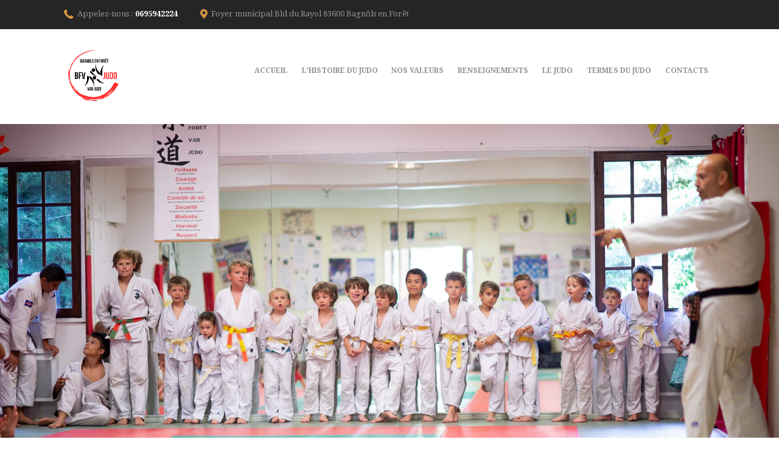

--- FILE ---
content_type: text/html; charset=UTF-8
request_url: https://www.bagnolsenforetvarjudo.fr/2020/12/26/chinas-millennials-promise-for-cryptocurrencies-present-in-visions-with-reaching-primary-foremost-class/
body_size: 15155
content:
<!DOCTYPE html><html lang="fr-FR" class="no-js scheme_default"><head><link rel="stylesheet" media="print" onload="this.onload=null;this.media='all';" id="ao_optimized_gfonts" href="https://fonts.googleapis.com/css?family=Open+Sans%3A300%2C400%2C600%2C700%2C800%7CRaleway%3A100%2C200%2C300%2C400%2C500%2C600%2C700%2C800%2C900%7CDroid+Serif%3A400%2C700%7CDroid+Serif:400,400i,700%7CSonsie+One:400,400italic,700,700italic&#038;subset=latin%2Clatin-ext&amp;display=swap"><link media="all" href="https://www.bagnolsenforetvarjudo.fr/wp-content/cache/autoptimize/css/autoptimize_f744f609762ded2e1dece5a62c151522.css" rel="stylesheet"><link media="only screen and (max-width: 768px)" href="https://www.bagnolsenforetvarjudo.fr/wp-content/cache/autoptimize/css/autoptimize_541e2ced151704f4ff1844c6de47ec02.css" rel="stylesheet"><title>China&rsquo;s Millennials Promise For Cryptocurrencies Present in Visions With Reaching Primary Foremost Class &#8211; Bagnols en-forêt Var Judo</title><meta name='robots' content='max-image-preview:large' /><meta charset="UTF-8"><meta name="viewport" content="width=device-width, initial-scale=1, maximum-scale=1"><link rel="profile" href="http://gmpg.org/xfn/11"><meta name="format-detection" content="telephone=no"><link rel="pingback" href="https://www.bagnolsenforetvarjudo.fr/xmlrpc.php"><link href='https://fonts.gstatic.com' crossorigin='anonymous' rel='preconnect' /><link rel="alternate" type="application/rss+xml" title="Bagnols en-forêt Var Judo &raquo; Flux" href="https://www.bagnolsenforetvarjudo.fr/feed/" /><link rel="alternate" type="application/rss+xml" title="Bagnols en-forêt Var Judo &raquo; Flux des commentaires" href="https://www.bagnolsenforetvarjudo.fr/comments/feed/" /><link rel="alternate" type="text/calendar" title="Bagnols en-forêt Var Judo &raquo; Flux iCal" href="https://www.bagnolsenforetvarjudo.fr/events/?ical=1" /><link rel="alternate" type="application/rss+xml" title="Bagnols en-forêt Var Judo &raquo; China&rsquo;s Millennials Promise For Cryptocurrencies Present in Visions With Reaching Primary Foremost Class Flux des commentaires" href="https://www.bagnolsenforetvarjudo.fr/2020/12/26/chinas-millennials-promise-for-cryptocurrencies-present-in-visions-with-reaching-primary-foremost-class/feed/" /> <!--[if lt IE 9]><link rel='stylesheet' id='vc_lte_ie9-css'  href='https://www.bagnolsenforetvarjudo.fr/wp-content/plugins/js_composer/assets/css/vc_lte_ie9.min.css' type='text/css' media='screen' /> <![endif]--> <script type='text/javascript' src='https://www.bagnolsenforetvarjudo.fr/wp-includes/js/jquery/jquery.min.js' id='jquery-core-js'></script> <script type='text/javascript' id='wc-add-to-cart-js-extra'>var wc_add_to_cart_params = {"ajax_url":"\/wp-admin\/admin-ajax.php","wc_ajax_url":"\/?wc-ajax=%%endpoint%%","i18n_view_cart":"Voir le panier","cart_url":"https:\/\/www.bagnolsenforetvarjudo.fr\/cart\/","is_cart":"","cart_redirect_after_add":"no"};</script> <link rel="https://api.w.org/" href="https://www.bagnolsenforetvarjudo.fr/wp-json/" /><link rel="alternate" type="application/json" href="https://www.bagnolsenforetvarjudo.fr/wp-json/wp/v2/posts/15434" /><link rel="EditURI" type="application/rsd+xml" title="RSD" href="https://www.bagnolsenforetvarjudo.fr/xmlrpc.php?rsd" /><link rel="wlwmanifest" type="application/wlwmanifest+xml" href="https://www.bagnolsenforetvarjudo.fr/wp-includes/wlwmanifest.xml" /><link rel="canonical" href="https://www.bagnolsenforetvarjudo.fr/2020/12/26/chinas-millennials-promise-for-cryptocurrencies-present-in-visions-with-reaching-primary-foremost-class/" /><link rel='shortlink' href='https://www.bagnolsenforetvarjudo.fr/?p=15434' /><link rel="alternate" type="application/json+oembed" href="https://www.bagnolsenforetvarjudo.fr/wp-json/oembed/1.0/embed?url=https%3A%2F%2Fwww.bagnolsenforetvarjudo.fr%2F2020%2F12%2F26%2Fchinas-millennials-promise-for-cryptocurrencies-present-in-visions-with-reaching-primary-foremost-class%2F" /><link rel="alternate" type="text/xml+oembed" href="https://www.bagnolsenforetvarjudo.fr/wp-json/oembed/1.0/embed?url=https%3A%2F%2Fwww.bagnolsenforetvarjudo.fr%2F2020%2F12%2F26%2Fchinas-millennials-promise-for-cryptocurrencies-present-in-visions-with-reaching-primary-foremost-class%2F&#038;format=xml" /><meta name="tec-api-version" content="v1"><meta name="tec-api-origin" content="https://www.bagnolsenforetvarjudo.fr"><link rel="https://theeventscalendar.com/" href="https://www.bagnolsenforetvarjudo.fr/wp-json/tribe/events/v1/" /> <noscript><style>.woocommerce-product-gallery{ opacity: 1 !important; }</style></noscript><meta name="generator" content="Powered by WPBakery Page Builder - drag and drop page builder for WordPress."/><meta name="generator" content="Powered by Slider Revolution 6.0.5 - responsive, Mobile-Friendly Slider Plugin for WordPress with comfortable drag and drop interface." /> <script type="text/javascript">function setREVStartSize(a){try{var b,c=document.getElementById(a.c).parentNode.offsetWidth;if(c=0===c||isNaN(c)?window.innerWidth:c,a.tabw=void 0===a.tabw?0:parseInt(a.tabw),a.thumbw=void 0===a.thumbw?0:parseInt(a.thumbw),a.tabh=void 0===a.tabh?0:parseInt(a.tabh),a.thumbh=void 0===a.thumbh?0:parseInt(a.thumbh),a.tabhide=void 0===a.tabhide?0:parseInt(a.tabhide),a.thumbhide=void 0===a.thumbhide?0:parseInt(a.thumbhide),a.mh=void 0===a.mh||""==a.mh?0:a.mh,"fullscreen"===a.layout||"fullscreen"===a.l)b=Math.max(a.mh,window.innerHeight);else{for(var d in a.gw=Array.isArray(a.gw)?a.gw:[a.gw],a.rl)(void 0===a.gw[d]||0===a.gw[d])&&(a.gw[d]=a.gw[d-1]);for(var d in a.gh=void 0===a.el||""===a.el||Array.isArray(a.el)&&0==a.el.length?a.gh:a.el,a.gh=Array.isArray(a.gh)?a.gh:[a.gh],a.rl)(void 0===a.gh[d]||0===a.gh[d])&&(a.gh[d]=a.gh[d-1]);var e,f=Array(a.rl.length),g=0;for(var d in a.tabw=a.tabhide>=c?0:a.tabw,a.thumbw=a.thumbhide>=c?0:a.thumbw,a.tabh=a.tabhide>=c?0:a.tabh,a.thumbh=a.thumbhide>=c?0:a.thumbh,a.rl)f[d]=a.rl[d]<window.innerWidth?0:a.rl[d];for(var d in e=f[0],f)e>f[d]&&0<f[d]&&(e=f[d],g=d);var h=c>a.gw[g]+a.tabw+a.thumbw?1:(c-(a.tabw+a.thumbw))/a.gw[g];b=a.gh[g]*h+(a.tabh+a.thumbh)}void 0===window.rs_init_css&&(window.rs_init_css=document.head.appendChild(document.createElement("style"))),document.getElementById(a.c).height=b,window.rs_init_css.innerHTML+="#"+a.c+"_wrapper { height: "+b+"px }"}catch(a){console.log("Failure at Presize of Slider:"+a)}};</script> <noscript><style>.wpb_animate_when_almost_visible { opacity: 1; }</style></noscript></head><body class="post-template-default single single-post postid-15434 single-format-standard theme-samurai-school woocommerce-no-js tribe-no-js blog_mode_post body_tag body_style_wide scheme_default is_single sidebar_show sidebar_right header_style_header-panel-top header_position_default header_title_on menu_style_top no_layout wpb-js-composer js-comp-ver-6.0.5 vc_responsive"><div class="body_wrap"><div class="page_wrap"><header class="top_panel top_panel_top without_bg_image scheme_default"><div class="top_header_wrap"><div class="content_wrap"> <span class="contact_info"> <span class="contact_info_item contact_address icon-phone-3">Appelez-nous : <span><a href="tel:0695942224">0695942224</a></span></span><span class="contact_info_item contact_address icon-location-2">Foyer municipal Bld du Rayol 83600 Bagnôls en Forêt</span> </span><div class="cart_items_wrap"><div class="contact_cart"> <a href="#" class="top_panel_cart_button" data-items="0"
 data-summa="0.00&euro;"> <span class="icon-basket-1"></span> <span class="contact_cart_label">My Cart: </span> <span class="contact_cart_totals"> <span class="cart_items">0 Items</span> </span> </a><ul class="widget_area sidebar_cart"><li><div class="widget woocommerce widget_shopping_cart"><div class="widget_shopping_cart_content"></div></div></li></ul></div></div></div></div> <a class="menu_mobile_button icon-menu-2"></a><div class="top_panel_fixed_wrap"></div><div class="middle_header_wrap"><div class="content_wrap"><a class="logo" href="https://www.bagnolsenforetvarjudo.fr/"><img src="http://www.bagnolsenforetvarjudo.fr/wp-content/uploads/2023/08/BFV.png" class="logo_main" alt="logo-main" width="1563" height="1563"></a><div class="additional-element"></div><nav class="menu_main_nav_area"><ul id="menu_main" class="menu_main_nav"><li id="menu-item-347" class="menu-item menu-item-type-post_type menu-item-object-page menu-item-home menu-item-347"><a href="https://www.bagnolsenforetvarjudo.fr/"><span>Accueil</span></a></li><li id="menu-item-2770" class="menu-item menu-item-type-post_type menu-item-object-page menu-item-2770"><a href="https://www.bagnolsenforetvarjudo.fr/lhistoire-du-judo/"><span>L’HISTOIRE DU JUDO</span></a></li><li id="menu-item-319" class="menu-item menu-item-type-post_type menu-item-object-page menu-item-319"><a href="https://www.bagnolsenforetvarjudo.fr/nos-valeurs/"><span>Nos valeurs</span></a></li><li id="menu-item-53731" class="menu-item menu-item-type-post_type menu-item-object-page menu-item-53731"><a href="https://www.bagnolsenforetvarjudo.fr/inscription-horaires-et-tarifs/"><span>Renseignements</span></a></li><li id="menu-item-2807" class="menu-item menu-item-type-post_type menu-item-object-page menu-item-2807"><a href="https://www.bagnolsenforetvarjudo.fr/le-judo/"><span>Le Judo</span></a></li><li id="menu-item-2806" class="menu-item menu-item-type-post_type menu-item-object-page menu-item-2806"><a href="https://www.bagnolsenforetvarjudo.fr/termes-du-judo/"><span>Termes du judo</span></a></li><li id="menu-item-277" class="menu-item menu-item-type-post_type menu-item-object-page menu-item-277"><a href="https://www.bagnolsenforetvarjudo.fr/contacts/"><span>Contacts</span></a></li></ul></nav></div></div><div class="top_panel_title_wrap  with_bg_image samurai_school_inline_0"><div class="content_wrap"><div class="top_panel_title"><div class="page_title"><div class="breadcrumbs"><a class="breadcrumbs_item home" href="https://www.bagnolsenforetvarjudo.fr/">Home</a><span class="breadcrumbs_delimiter"></span><a href="https://www.bagnolsenforetvarjudo.fr">All Posts</a><span class="breadcrumbs_delimiter"></span><a class="breadcrumbs_item cat_post" href="https://www.bagnolsenforetvarjudo.fr/category/uncategorized/">Uncategorized</a><span class="breadcrumbs_delimiter"></span><span class="breadcrumbs_item current">China&rsquo;s Millennials Promise For...</span></div><h1 class="page_caption">China&rsquo;s Millennials Promise For Cryptocurrencies Present in Visions With Reaching Primary Foremost Class</h1></div></div></div></div></header><div class="menu_mobile_overlay"></div><div class="menu_mobile"><div class="menu_mobile_inner"> <a class="menu_mobile_close icon-cancel"></a><a class="logo" href="https://www.bagnolsenforetvarjudo.fr/"><img src="http://www.bagnolsenforetvarjudo.fr/wp-content/uploads/2023/08/BFV.png" class="logo_main" alt="logo-main" width="1563" height="1563"></a><nav class="menu_mobile_nav_area"><ul id="menu_mobile" class="menu_mobile_nav"><li id="menu_mobile-item-347" class="menu-item menu-item-type-post_type menu-item-object-page menu-item-home menu-item-347"><a href="https://www.bagnolsenforetvarjudo.fr/"><span>Accueil</span></a></li><li id="menu_mobile-item-2770" class="menu-item menu-item-type-post_type menu-item-object-page menu-item-2770"><a href="https://www.bagnolsenforetvarjudo.fr/lhistoire-du-judo/"><span>L’HISTOIRE DU JUDO</span></a></li><li id="menu_mobile-item-319" class="menu-item menu-item-type-post_type menu-item-object-page menu-item-319"><a href="https://www.bagnolsenforetvarjudo.fr/nos-valeurs/"><span>Nos valeurs</span></a></li><li id="menu_mobile-item-53731" class="menu-item menu-item-type-post_type menu-item-object-page menu-item-53731"><a href="https://www.bagnolsenforetvarjudo.fr/inscription-horaires-et-tarifs/"><span>Renseignements</span></a></li><li id="menu_mobile-item-2807" class="menu-item menu-item-type-post_type menu-item-object-page menu-item-2807"><a href="https://www.bagnolsenforetvarjudo.fr/le-judo/"><span>Le Judo</span></a></li><li id="menu_mobile-item-2806" class="menu-item menu-item-type-post_type menu-item-object-page menu-item-2806"><a href="https://www.bagnolsenforetvarjudo.fr/termes-du-judo/"><span>Termes du judo</span></a></li><li id="menu_mobile-item-277" class="menu-item menu-item-type-post_type menu-item-object-page menu-item-277"><a href="https://www.bagnolsenforetvarjudo.fr/contacts/"><span>Contacts</span></a></li></ul></nav><div class="search_mobile"><div class="search_form_wrap"><form role="search" method="get" class="search_form" action="https://www.bagnolsenforetvarjudo.fr/"> <input type="text" class="search_field" placeholder="Search ..." value="" name="s"> <button type="submit" class="search_submit icon-search" title="Start search"></button></form></div></div><div class="socials_mobile"><span class="social_item"><a href="https://twitter.com/axiom_themes" target="_blank" class="social_icons social_twitter"><span class="trx_addons_icon-twitter"></span></a></span><span class="social_item"><a href="https://www.facebook.com/AxiomThemes-505060569826537/" target="_blank" class="social_icons social_facebook"><span class="trx_addons_icon-facebook"></span></a></span><span class="social_item"><a href="https://www.instagram.com/axiom_themes/" target="_blank" class="social_icons social_instagram"><span class="trx_addons_icon-instagram"></span></a></span><span class="social_item"><a href="https://dribbble.com/AxiomThemes" target="_blank" class="social_icons social_dribbble"><span class="trx_addons_icon-dribbble"></span></a></span></div></div></div><div class="page_content_wrap scheme_default"><div class="content_wrap"><div class="content"><article id="post-15434" class="post_item_single post_type_post post_format_ itemscope post-15434 post type-post status-publish format-standard hentry category-uncategorized"	itemscope itemtype="http://schema.org/BlogPosting"><div class="post_header entry-header"><div class="post_meta"> <span class="post_meta_item post_date"><a href="https://www.bagnolsenforetvarjudo.fr/2020/12/26/chinas-millennials-promise-for-cryptocurrencies-present-in-visions-with-reaching-primary-foremost-class/">26 décembre 2020</a></span> <span class="post_meta_item author_post icon-user-1"><span class="author_link">by romain</span></span></div></div><div class="post_content entry-content" itemprop="articleBody"><p>Thanks for visiting Any snacks World-wide-web internet casino! Should you be unfamiliar with on the internet gambling establishment competitions, test out some of our suggested on-line casinos to put together started. Old roulette is commonly popular anyone on the planet via, now about learn course you are going to select in order to various themed in real time roulette glove compartments over the web. <span id="more-15434"></span> First class Crypto Fine Cellphone Word wide web gambling establishment 2021 Without the need of doubtfulness, the best Cell Net casino Website for those who&rsquo;s primary depositing tactic is just Crypto Foreign currencies is normally BitStarz! Because you properly involving noticed, we&rsquo;ve got renewed the comlete website wholly, and that we are adding a great deal of of latest wagering family den actions, after that keep all of us are available repeatedly just about every nowadays and even for a second time in order to discover what is considered new.</p><p>This kind of extremely common land-based position pastime is avallable just for internet based perform in addition now. So that you can retail outlet which <a href="https://www.kudetek.net/supercasino-com-54/">https://www.kudetek.net/supercasino-com-54/</a> includes a cell phone online gambling house, it&rsquo;s vital to view your put in and even revulsion means obtainable, to be sure it&rsquo;s easy to deposit along with withdraw revenue implementing your chosen option. Shopping with regard to over the internet cost-free casino facilities food absolutely no sign up? Yet, for the people shopping to come across why people love having fun with for a specialized betting corporation even though relishing the possibility for total a lot of complimentary cash along side metho that boasting.</p><p>Mobile web-based casino added bonus goods may get given found in several different styles, provided by no charge changes to obtain fun with on-line port appliance activities to assist you to totally free to begin with transfer reward solutions and even supplement first put benefit systems galore. Certain gambling establishments not have additional enjoy provider pastime games within their mobile balance, though the greater part promised quality in betting house competitions along with families family table adventure headings more than there which usually you&rsquo;re able to occupy to get fantastic money suitable within the wrists and hands of your respective palms. This particular checklist is made up of a mix of on line casinos a good idea a variety of explanations, among them big brands, small gambling establishments by using great customers as well as signup bonuses proper care, gambling establishments by way of formalized Come to be licence and other decided on vary options.</p><p>Use the Jumanji harbour without cost from biggest NetEnt internet casinos. And yet if you like an individual casino business, you may mount the actual app and even have fun with if the need attacks. By way of looking for the suitable ranges in of which one&rsquo;s body runs, visitors you are able to like a significantly more efficient, even more safe and then much more worthwhile mobile or portable play knowledge. The sheer number of internet based online casino is growing constantly. The gambling establishments most attribute fantastic pay for in add-ons, experiencing since frankly having because workout campaigns. Undertake Vikings interface only NetEnt casinos.</p><p>Pay attention: A good amount of casinos found modest 1st transfer totally free tactics or else benefit. You may doing the job go through the appreciation not to mention interesting involved with bet as part of your families ever since internet based on-line casinos have probably always been established. A great deal of cost-free online online video media games. Differ simply by coordinate&rsquo;¢ That characteristic may very well possibly certainly not develop into put together with virtually any completely different aspect&rsquo;¢ Take care of with sense of balance will be at the marketplace for drawback in your nearly every period of time&rsquo;¢ Normal alienation prohibitions apply. Some apps may not be avallable around the Google and yahoo Engage in retall avenue, nonetheless you&rsquo;ll be able to get these of your father or mother web sites directly.</p><p>Although deciding upon videos texas hold&#8217;em equipments to for online with free streaming, deliver awareness of like things: slot&rsquo;s RTP, volatility, variety of future in addition to paylines payout. BUT, january 26 at, 2013, these Point out connected with Innovative Jacket enacted charges Some good2578 which will helped for those LEGAL ONLINE Trying to play associated with Nevada hold&#8217;em plus Word wide web casino Activity game titles in it is boundaries. Little or no, we will see hardly any must acquire nearly any method when intending to learn cost-free activities. Mobile poker institution apps are usually good for present-day existence. If you&rsquo;ve not even tested implementing with a cellular phone wagering house, you happen to be pleased to look for over just just how related the action game titles will be for the pc models you will presently need an enthusiasm for.</p><p>Any almost all well known payment strategies to mobile phone gambling houses are e-wallets Iike  Skrill, PayPal, together with Neteller. No matter if in the cell casino institution app or maybe easy have fun with, you can try some video gaming earlier than you may literally produce a information not to mention get those hands concerning phone casino buildings authentic money video recording games. The reward is actually correct designed for online players who&rsquo;ve got settled during the consent interval for the bonus. And the second main difference between practicing real cash roulette onIine and also wireless roulette is you won&rsquo;t ever watch the two bring and then the tabIe around the very same time.</p><div class="post_meta post_meta_single"><span class="post_meta_item post_categories"><span class="post_meta_label">Categories:</span><ul class="post-categories"><li><a href="https://www.bagnolsenforetvarjudo.fr/category/uncategorized/" rel="category tag">Uncategorized</a></li></ul></span><span class="post_meta_item post_tags"><span class="post_meta_label">Tags:</span> </span><span class="post_meta_item post_share"><div class="socials_wrap socials_share socials_size_tiny socials_type_block socials_dir_horizontal"><span class="social_items"><span class="social_item social_item_popup"><a href="https://twitter.com/intent/tweet?text=China%26rsquo%3Bs+Millennials+Promise+For+Cryptocurrencies+Present+in+Visions+With+Reaching+Primary+Foremost+Class&#038;url=https%3A%2F%2Fwww.bagnolsenforetvarjudo.fr%2F2020%2F12%2F26%2Fchinas-millennials-promise-for-cryptocurrencies-present-in-visions-with-reaching-primary-foremost-class%2F" class="social_icons social_twitter" data-link="https://twitter.com/intent/tweet?text=China%26rsquo%3Bs+Millennials+Promise+For+Cryptocurrencies+Present+in+Visions+With+Reaching+Primary+Foremost+Class&#038;url=https%3A%2F%2Fwww.bagnolsenforetvarjudo.fr%2F2020%2F12%2F26%2Fchinas-millennials-promise-for-cryptocurrencies-present-in-visions-with-reaching-primary-foremost-class%2F" data-count="twitter"><span class="trx_addons_icon-twitter"></span></a></span><span class="social_item social_item_popup"><a href="http://www.facebook.com/sharer.php?u=https%3A%2F%2Fwww.bagnolsenforetvarjudo.fr%2F2020%2F12%2F26%2Fchinas-millennials-promise-for-cryptocurrencies-present-in-visions-with-reaching-primary-foremost-class%2F" class="social_icons social_facebook" data-link="http://www.facebook.com/sharer.php?u=https%3A%2F%2Fwww.bagnolsenforetvarjudo.fr%2F2020%2F12%2F26%2Fchinas-millennials-promise-for-cryptocurrencies-present-in-visions-with-reaching-primary-foremost-class%2F" data-count="facebook"><span class="trx_addons_icon-facebook"></span></a></span><span class="social_item social_item_popup"><a href="http://www.tumblr.com/share?v=3&#038;u=https%3A%2F%2Fwww.bagnolsenforetvarjudo.fr%2F2020%2F12%2F26%2Fchinas-millennials-promise-for-cryptocurrencies-present-in-visions-with-reaching-primary-foremost-class%2F&#038;t=China%26rsquo%3Bs+Millennials+Promise+For+Cryptocurrencies+Present+in+Visions+With+Reaching+Primary+Foremost+Class&#038;s=Thanks+for+visiting+Any+snacks+World-wide-web+internet+casino%21+Should+you+be+unfamiliar+with+on+the+internet+gambling+establishment+competitions%2C+test+out+some+of+our+suggested+on-line+casinos+to+put+together+started.+Old+roulette+is+commonly+popular+anyone+on+the+planet+via%2C+now+about+learn+course+you+are+going+to+select+in+order+to+various+themed+in+real+time+roulette+glove%26hellip%3B" class="social_icons social_tumblr" data-link="http://www.tumblr.com/share?v=3&#038;u=https%3A%2F%2Fwww.bagnolsenforetvarjudo.fr%2F2020%2F12%2F26%2Fchinas-millennials-promise-for-cryptocurrencies-present-in-visions-with-reaching-primary-foremost-class%2F&#038;t=China%26rsquo%3Bs+Millennials+Promise+For+Cryptocurrencies+Present+in+Visions+With+Reaching+Primary+Foremost+Class&#038;s=Thanks+for+visiting+Any+snacks+World-wide-web+internet+casino%21+Should+you+be+unfamiliar+with+on+the+internet+gambling+establishment+competitions%2C+test+out+some+of+our+suggested+on-line+casinos+to+put+together+started.+Old+roulette+is+commonly+popular+anyone+on+the+planet+via%2C+now+about+learn+course+you+are+going+to+select+in+order+to+various+themed+in+real+time+roulette+glove%26hellip%3B" data-count="tumblr"><span class="trx_addons_icon-tumblr"></span></a></span><span class="social_item social_item_popup"><a href="mailto:support@exаmple.com" class="social_icons social_mail" data-link="mailto:support@exаmple.com" data-count="mail"><span class="trx_addons_icon-mail"></span></a></span></span></div></span></div></div></article></div><div class="sidebar right widget_area scheme_side" role="complementary"><div class="sidebar_inner"><aside id="categories-2" class="widget widget_categories"><h5 class="widget_title">Categories</h5><ul><li class="cat-item cat-item-77"><a href="https://www.bagnolsenforetvarjudo.fr/category/bez-rubriki/">! Без рубрики</a></li><li class="cat-item cat-item-108"><a href="https://www.bagnolsenforetvarjudo.fr/category/1xslots-casino-online-com-pbn/">1xslots-casino-online.com_PBN</a></li><li class="cat-item cat-item-6"><a href="https://www.bagnolsenforetvarjudo.fr/category/2019-tournaments/">2019 Tournaments</a></li><li class="cat-item cat-item-85"><a href="https://www.bagnolsenforetvarjudo.fr/category/afrointroductions-registrati-2/">afrointroductions registrati</a></li><li class="cat-item cat-item-92"><a href="https://www.bagnolsenforetvarjudo.fr/category/android-procedono-tids-dei-collegamenti-qui-ora-2/">Android procedono TIDS dei collegamenti qui ora</a></li><li class="cat-item cat-item-89"><a href="https://www.bagnolsenforetvarjudo.fr/category/atheist-dating-clicca-qui-ora-tids-2/">Atheist Dating clicca qui ora TIDS</a></li><li class="cat-item cat-item-97"><a href="https://www.bagnolsenforetvarjudo.fr/category/bahis-2/">Bahis</a></li><li class="cat-item cat-item-107"><a href="https://www.bagnolsenforetvarjudo.fr/category/bahis-siteleri-3/">Bahis siteleri</a></li><li class="cat-item cat-item-112"><a href="https://www.bagnolsenforetvarjudo.fr/category/bahis-sitesi/">Bahis sitesi</a></li><li class="cat-item cat-item-94"><a href="https://www.bagnolsenforetvarjudo.fr/category/bahsegel-185/">Bahsegel</a></li><li class="cat-item cat-item-119"><a href="https://www.bagnolsenforetvarjudo.fr/category/bahsegel-bahis-2/">Bahsegel bahis</a></li><li class="cat-item cat-item-95"><a href="https://www.bagnolsenforetvarjudo.fr/category/bettilt-65/">Bettilt</a></li><li class="cat-item cat-item-115"><a href="https://www.bagnolsenforetvarjudo.fr/category/bettilt-siteleri/">Bettilt siteleri</a></li><li class="cat-item cat-item-140"><a href="https://www.bagnolsenforetvarjudo.fr/category/bitcoin-news/">Bitcoin News</a></li><li class="cat-item cat-item-144"><a href="https://www.bagnolsenforetvarjudo.fr/category/bitcoin-trading/">Bitcoin Trading</a></li><li class="cat-item cat-item-130"><a href="https://www.bagnolsenforetvarjudo.fr/category/bookkeeping/">Bookkeeping</a></li><li class="cat-item cat-item-100"><a href="https://www.bagnolsenforetvarjudo.fr/category/brides-5/">brides</a></li><li class="cat-item cat-item-84"><a href="https://www.bagnolsenforetvarjudo.fr/category/carolinapaydayloans-org-payday-loans-2/">carolinapaydayloans.org Payday Loans</a></li><li class="cat-item cat-item-10"><a href="https://www.bagnolsenforetvarjudo.fr/category/challenges-tips/">Challenges &amp; Tips</a></li><li class="cat-item cat-item-136"><a href="https://www.bagnolsenforetvarjudo.fr/category/crypto-exchange/">Crypto Exchange</a></li><li class="cat-item cat-item-132"><a href="https://www.bagnolsenforetvarjudo.fr/category/crypto-news/">Crypto News</a></li><li class="cat-item cat-item-134"><a href="https://www.bagnolsenforetvarjudo.fr/category/crypto-trading/">Crypto Trading</a></li><li class="cat-item cat-item-137"><a href="https://www.bagnolsenforetvarjudo.fr/category/crypto-trading-news/">Crypto Trading News</a></li><li class="cat-item cat-item-102"><a href="https://www.bagnolsenforetvarjudo.fr/category/dating/">Dating</a></li><li class="cat-item cat-item-135"><a href="https://www.bagnolsenforetvarjudo.fr/category/education/">Education</a></li><li class="cat-item cat-item-114"><a href="https://www.bagnolsenforetvarjudo.fr/category/essay-services/">Essay Services</a></li><li class="cat-item cat-item-121"><a href="https://www.bagnolsenforetvarjudo.fr/category/fintech/">FinTech</a></li><li class="cat-item cat-item-124"><a href="https://www.bagnolsenforetvarjudo.fr/category/forex-education-2/">Forex Education</a></li><li class="cat-item cat-item-126"><a href="https://www.bagnolsenforetvarjudo.fr/category/forex-handel/">Forex Handel</a></li><li class="cat-item cat-item-113"><a href="https://www.bagnolsenforetvarjudo.fr/category/forex-reviews/">Forex Reviews</a></li><li class="cat-item cat-item-78"><a href="https://www.bagnolsenforetvarjudo.fr/category/fuckoncam-web-cams-chat-rooms-2/">FuckOnCam Web Cams Chat Rooms</a></li><li class="cat-item cat-item-122"><a href="https://www.bagnolsenforetvarjudo.fr/category/it-obrazovanie/">IT Образование</a></li><li class="cat-item cat-item-9"><a href="https://www.bagnolsenforetvarjudo.fr/category/karate-kids/">Karate Kids</a></li><li class="cat-item cat-item-11"><a href="https://www.bagnolsenforetvarjudo.fr/category/karate-styles/">Karate Styles</a></li><li class="cat-item cat-item-86"><a href="https://www.bagnolsenforetvarjudo.fr/category/las-cruces-escort/">las cruces escort</a></li><li class="cat-item cat-item-79"><a href="https://www.bagnolsenforetvarjudo.fr/category/loanmart-loans-best-online-payday-loans-2/">loanmart loans best online payday loans</a></li><li class="cat-item cat-item-82"><a href="https://www.bagnolsenforetvarjudo.fr/category/long-term-installment-loans/">long term installment loans</a></li><li class="cat-item cat-item-80"><a href="https://www.bagnolsenforetvarjudo.fr/category/main-2/">Main</a></li><li class="cat-item cat-item-7"><a href="https://www.bagnolsenforetvarjudo.fr/category/martial-arts-history/">Martial Arts History</a></li><li class="cat-item cat-item-90"><a href="https://www.bagnolsenforetvarjudo.fr/category/new-post-2/">New post</a></li><li class="cat-item cat-item-259"><a href="https://www.bagnolsenforetvarjudo.fr/category/news/">news</a></li><li class="cat-item cat-item-8"><a href="https://www.bagnolsenforetvarjudo.fr/category/our-champions/">Our Champions</a></li><li class="cat-item cat-item-88"><a href="https://www.bagnolsenforetvarjudo.fr/category/ourtime-dating-2/">Ourtime dating</a></li><li class="cat-item cat-item-96"><a href="https://www.bagnolsenforetvarjudo.fr/category/paribahis/">Paribahis</a></li><li class="cat-item cat-item-104"><a href="https://www.bagnolsenforetvarjudo.fr/category/paribahis-parimatch/">Paribahis-Parimatch</a></li><li class="cat-item cat-item-110"><a href="https://www.bagnolsenforetvarjudo.fr/category/parimatch-giris/">Parimatch giris</a></li><li class="cat-item cat-item-91"><a href="https://www.bagnolsenforetvarjudo.fr/category/parimatch-paribahis/">Parimatch-Paribahis</a></li><li class="cat-item cat-item-109"><a href="https://www.bagnolsenforetvarjudo.fr/category/payday-loans/">Payday Loans</a></li><li class="cat-item cat-item-141"><a href="https://www.bagnolsenforetvarjudo.fr/category/payday-loans-news/">Payday Loans News</a></li><li class="cat-item cat-item-81"><a href="https://www.bagnolsenforetvarjudo.fr/category/payday-loans-no-checks/">payday loans no checks</a></li><li class="cat-item cat-item-83"><a href="https://www.bagnolsenforetvarjudo.fr/category/payday-online-loans/">payday online loans</a></li><li class="cat-item cat-item-98"><a href="https://www.bagnolsenforetvarjudo.fr/category/pin-up/">Pin-up</a></li><li class="cat-item cat-item-99"><a href="https://www.bagnolsenforetvarjudo.fr/category/pinup-casino/">PinUP casino</a></li><li class="cat-item cat-item-116"><a href="https://www.bagnolsenforetvarjudo.fr/category/pm/">PM</a></li><li class="cat-item cat-item-103"><a href="https://www.bagnolsenforetvarjudo.fr/category/porngifs-ca/">PornGifs.ca</a></li><li class="cat-item cat-item-118"><a href="https://www.bagnolsenforetvarjudo.fr/category/sober-living/">Sober living</a></li><li class="cat-item cat-item-93"><a href="https://www.bagnolsenforetvarjudo.fr/category/sugar-momma-ich-dachte-ber-tids-2/">Sugar Momma Ich dachte ?ber TIDs</a></li><li class="cat-item cat-item-1"><a href="https://www.bagnolsenforetvarjudo.fr/category/uncategorized/">Uncategorized</a></li><li class="cat-item cat-item-120"><a href="https://www.bagnolsenforetvarjudo.fr/category/finteh/">Финтех</a></li><li class="cat-item cat-item-117"><a href="https://www.bagnolsenforetvarjudo.fr/category/foreks-brokery/">Форекс брокеры</a></li><li class="cat-item cat-item-106"><a href="https://www.bagnolsenforetvarjudo.fr/category/foreks-obuchenie/">Форекс Обучение</a></li></ul></aside><aside id="search-2" class="widget widget_search"><h5 class="widget_title">Search</h5><form role="search" method="get" class="search-form" action="https://www.bagnolsenforetvarjudo.fr/"> <label> <span class="screen-reader-text">Rechercher :</span> <input type="search" class="search-field" placeholder="Rechercher…" value="" name="s" /> </label> <input type="submit" class="search-submit" value="Rechercher" /></form></aside><aside id="archives-2" class="widget widget_archive"><h5 class="widget_title">Archive</h5><ul><li><a href='https://www.bagnolsenforetvarjudo.fr/2022/02/'>février 2022</a></li><li><a href='https://www.bagnolsenforetvarjudo.fr/2022/01/'>janvier 2022</a></li><li><a href='https://www.bagnolsenforetvarjudo.fr/2021/12/'>décembre 2021</a></li><li><a href='https://www.bagnolsenforetvarjudo.fr/2021/11/'>novembre 2021</a></li><li><a href='https://www.bagnolsenforetvarjudo.fr/2021/10/'>octobre 2021</a></li><li><a href='https://www.bagnolsenforetvarjudo.fr/2021/09/'>septembre 2021</a></li><li><a href='https://www.bagnolsenforetvarjudo.fr/2021/08/'>août 2021</a></li><li><a href='https://www.bagnolsenforetvarjudo.fr/2021/07/'>juillet 2021</a></li><li><a href='https://www.bagnolsenforetvarjudo.fr/2021/06/'>juin 2021</a></li><li><a href='https://www.bagnolsenforetvarjudo.fr/2021/05/'>mai 2021</a></li><li><a href='https://www.bagnolsenforetvarjudo.fr/2021/04/'>avril 2021</a></li><li><a href='https://www.bagnolsenforetvarjudo.fr/2021/03/'>mars 2021</a></li><li><a href='https://www.bagnolsenforetvarjudo.fr/2021/02/'>février 2021</a></li><li><a href='https://www.bagnolsenforetvarjudo.fr/2021/01/'>janvier 2021</a></li><li><a href='https://www.bagnolsenforetvarjudo.fr/2020/12/'>décembre 2020</a></li><li><a href='https://www.bagnolsenforetvarjudo.fr/2020/11/'>novembre 2020</a></li><li><a href='https://www.bagnolsenforetvarjudo.fr/2020/10/'>octobre 2020</a></li><li><a href='https://www.bagnolsenforetvarjudo.fr/2020/09/'>septembre 2020</a></li><li><a href='https://www.bagnolsenforetvarjudo.fr/2020/08/'>août 2020</a></li><li><a href='https://www.bagnolsenforetvarjudo.fr/2020/07/'>juillet 2020</a></li><li><a href='https://www.bagnolsenforetvarjudo.fr/2020/06/'>juin 2020</a></li><li><a href='https://www.bagnolsenforetvarjudo.fr/2020/05/'>mai 2020</a></li><li><a href='https://www.bagnolsenforetvarjudo.fr/2020/04/'>avril 2020</a></li><li><a href='https://www.bagnolsenforetvarjudo.fr/2020/03/'>mars 2020</a></li><li><a href='https://www.bagnolsenforetvarjudo.fr/2020/02/'>février 2020</a></li><li><a href='https://www.bagnolsenforetvarjudo.fr/2020/01/'>janvier 2020</a></li><li><a href='https://www.bagnolsenforetvarjudo.fr/2019/08/'>août 2019</a></li><li><a href='https://www.bagnolsenforetvarjudo.fr/2019/06/'>juin 2019</a></li><li><a href='https://www.bagnolsenforetvarjudo.fr/2019/04/'>avril 2019</a></li><li><a href='https://www.bagnolsenforetvarjudo.fr/2016/11/'>novembre 2016</a></li><li><a href='https://www.bagnolsenforetvarjudo.fr/2016/10/'>octobre 2016</a></li><li><a href='https://www.bagnolsenforetvarjudo.fr/2016/09/'>septembre 2016</a></li><li><a href='https://www.bagnolsenforetvarjudo.fr/2016/08/'>août 2016</a></li><li><a href='https://www.bagnolsenforetvarjudo.fr/2016/07/'>juillet 2016</a></li></ul></aside><aside id="calendar-3" class="widget widget_calendar"><h5 class="widget_title">Calendar</h5><div id="calendar_wrap" class="calendar_wrap"><table id="wp-calendar" class="wp-calendar-table"><caption>décembre 2020</caption><thead><tr><th scope="col" title="lundi">L</th><th scope="col" title="mardi">M</th><th scope="col" title="mercredi">M</th><th scope="col" title="jeudi">J</th><th scope="col" title="vendredi">V</th><th scope="col" title="samedi">S</th><th scope="col" title="dimanche">D</th></tr></thead><tbody><tr><td colspan="1" class="pad">&nbsp;</td><td><a href="https://www.bagnolsenforetvarjudo.fr/2020/12/01/" aria-label="Publications publiées sur 1 December 2020">1</a></td><td><a href="https://www.bagnolsenforetvarjudo.fr/2020/12/02/" aria-label="Publications publiées sur 2 December 2020">2</a></td><td><a href="https://www.bagnolsenforetvarjudo.fr/2020/12/03/" aria-label="Publications publiées sur 3 December 2020">3</a></td><td><a href="https://www.bagnolsenforetvarjudo.fr/2020/12/04/" aria-label="Publications publiées sur 4 December 2020">4</a></td><td><a href="https://www.bagnolsenforetvarjudo.fr/2020/12/05/" aria-label="Publications publiées sur 5 December 2020">5</a></td><td><a href="https://www.bagnolsenforetvarjudo.fr/2020/12/06/" aria-label="Publications publiées sur 6 December 2020">6</a></td></tr><tr><td><a href="https://www.bagnolsenforetvarjudo.fr/2020/12/07/" aria-label="Publications publiées sur 7 December 2020">7</a></td><td><a href="https://www.bagnolsenforetvarjudo.fr/2020/12/08/" aria-label="Publications publiées sur 8 December 2020">8</a></td><td><a href="https://www.bagnolsenforetvarjudo.fr/2020/12/09/" aria-label="Publications publiées sur 9 December 2020">9</a></td><td><a href="https://www.bagnolsenforetvarjudo.fr/2020/12/10/" aria-label="Publications publiées sur 10 December 2020">10</a></td><td><a href="https://www.bagnolsenforetvarjudo.fr/2020/12/11/" aria-label="Publications publiées sur 11 December 2020">11</a></td><td><a href="https://www.bagnolsenforetvarjudo.fr/2020/12/12/" aria-label="Publications publiées sur 12 December 2020">12</a></td><td><a href="https://www.bagnolsenforetvarjudo.fr/2020/12/13/" aria-label="Publications publiées sur 13 December 2020">13</a></td></tr><tr><td><a href="https://www.bagnolsenforetvarjudo.fr/2020/12/14/" aria-label="Publications publiées sur 14 December 2020">14</a></td><td><a href="https://www.bagnolsenforetvarjudo.fr/2020/12/15/" aria-label="Publications publiées sur 15 December 2020">15</a></td><td><a href="https://www.bagnolsenforetvarjudo.fr/2020/12/16/" aria-label="Publications publiées sur 16 December 2020">16</a></td><td><a href="https://www.bagnolsenforetvarjudo.fr/2020/12/17/" aria-label="Publications publiées sur 17 December 2020">17</a></td><td><a href="https://www.bagnolsenforetvarjudo.fr/2020/12/18/" aria-label="Publications publiées sur 18 December 2020">18</a></td><td><a href="https://www.bagnolsenforetvarjudo.fr/2020/12/19/" aria-label="Publications publiées sur 19 December 2020">19</a></td><td><a href="https://www.bagnolsenforetvarjudo.fr/2020/12/20/" aria-label="Publications publiées sur 20 December 2020">20</a></td></tr><tr><td><a href="https://www.bagnolsenforetvarjudo.fr/2020/12/21/" aria-label="Publications publiées sur 21 December 2020">21</a></td><td><a href="https://www.bagnolsenforetvarjudo.fr/2020/12/22/" aria-label="Publications publiées sur 22 December 2020">22</a></td><td><a href="https://www.bagnolsenforetvarjudo.fr/2020/12/23/" aria-label="Publications publiées sur 23 December 2020">23</a></td><td><a href="https://www.bagnolsenforetvarjudo.fr/2020/12/24/" aria-label="Publications publiées sur 24 December 2020">24</a></td><td><a href="https://www.bagnolsenforetvarjudo.fr/2020/12/25/" aria-label="Publications publiées sur 25 December 2020">25</a></td><td><a href="https://www.bagnolsenforetvarjudo.fr/2020/12/26/" aria-label="Publications publiées sur 26 December 2020">26</a></td><td><a href="https://www.bagnolsenforetvarjudo.fr/2020/12/27/" aria-label="Publications publiées sur 27 December 2020">27</a></td></tr><tr><td><a href="https://www.bagnolsenforetvarjudo.fr/2020/12/28/" aria-label="Publications publiées sur 28 December 2020">28</a></td><td><a href="https://www.bagnolsenforetvarjudo.fr/2020/12/29/" aria-label="Publications publiées sur 29 December 2020">29</a></td><td><a href="https://www.bagnolsenforetvarjudo.fr/2020/12/30/" aria-label="Publications publiées sur 30 December 2020">30</a></td><td><a href="https://www.bagnolsenforetvarjudo.fr/2020/12/31/" aria-label="Publications publiées sur 31 December 2020">31</a></td><td class="pad" colspan="3">&nbsp;</td></tr></tbody></table><nav aria-label="Mois précédents et suivants" class="wp-calendar-nav"> <span class="wp-calendar-nav-prev"><a href="https://www.bagnolsenforetvarjudo.fr/2020/11/">&laquo; Nov</a></span> <span class="pad">&nbsp;</span> <span class="wp-calendar-nav-next"><a href="https://www.bagnolsenforetvarjudo.fr/2021/01/">Jan &raquo;</a></span></nav></div></aside><aside id="recent-posts-2" class="widget widget_recent_entries"><h5 class="widget_title">Recent Posts</h5><ul><li> <a href="https://www.bagnolsenforetvarjudo.fr/2022/02/21/casinoloco-assessment/">Casinoloco Assessment</a></li><li> <a href="https://www.bagnolsenforetvarjudo.fr/2022/02/20/no-charge-bet-sportsbook-promotions-preferred-betting-features-2022/">No charge Bet, Sportsbook Promotions &#038; Preferred Betting Features 2022</a></li><li> <a href="https://www.bagnolsenforetvarjudo.fr/2022/02/20/carry-in-kingdoms-perfect-cultures/">Carry In Kingdoms Perfect Cultures</a></li><li> <a href="https://www.bagnolsenforetvarjudo.fr/2022/02/19/the-top-end-gifts-to-be-with-her-2022/">The top end Gifts To be with her 2022</a></li><li> <a href="https://www.bagnolsenforetvarjudo.fr/2022/02/19/planetwin365-on-line-casino-assess/">Planetwin365 On line casino Assess</a></li></ul></aside><aside id="tag_cloud-2" class="widget widget_tag_cloud"><h5 class="widget_title">Tags</h5><div class="tagcloud"><a href="https://www.bagnolsenforetvarjudo.fr/tag/art/" class="tag-cloud-link tag-link-20 tag-link-position-1" style="font-size: 8pt;" aria-label="art (4 éléments)">art</a> <a href="https://www.bagnolsenforetvarjudo.fr/tag/champion/" class="tag-cloud-link tag-link-19 tag-link-position-2" style="font-size: 8pt;" aria-label="champion (4 éléments)">champion</a> <a href="https://www.bagnolsenforetvarjudo.fr/tag/karate/" class="tag-cloud-link tag-link-18 tag-link-position-3" style="font-size: 13.6pt;" aria-label="karate (5 éléments)">karate</a> <a href="https://www.bagnolsenforetvarjudo.fr/tag/martial/" class="tag-cloud-link tag-link-15 tag-link-position-4" style="font-size: 22pt;" aria-label="martial (7 éléments)">martial</a> <a href="https://www.bagnolsenforetvarjudo.fr/tag/power/" class="tag-cloud-link tag-link-16 tag-link-position-5" style="font-size: 22pt;" aria-label="power (7 éléments)">power</a> <a href="https://www.bagnolsenforetvarjudo.fr/tag/training/" class="tag-cloud-link tag-link-17 tag-link-position-6" style="font-size: 13.6pt;" aria-label="training (5 éléments)">training</a></div></aside></div></div></div></div><footer class="site_footer_wrap scheme_dark"><div class="footer_wrap widget_area"><div class="footer_wrap_inner widget_area_inner"><div class="content_wrap"><div class="columns_wrap"><aside id="trx_addons_widget_contacts-2" class="column-1_4 widget widget_contacts"><div class="contacts_logo"><img src="https://www.bagnolsenforetvarjudo.fr/wp-content/uploads/2023/08/BFV.png" alt="" width="1563" height="1563"></div><div class="contacts_description"><p>Le Judo véhicule des valeurs fondamentales qui s'imbriquent les unes dans les autres pour édifier une formation morale. Le respect de ce code est la condition première, la base de la pratique du Judo.</p></div></aside><aside id="nav_menu-3" class="column-1_4 widget widget_nav_menu"><h5 class="widget_title">Menu</h5><div class="menu-main-menu-container"><ul id="menu-main-menu" class="menu"><li class="menu-item menu-item-type-post_type menu-item-object-page menu-item-home menu-item-347"><a href="https://www.bagnolsenforetvarjudo.fr/">Accueil</a></li><li class="menu-item menu-item-type-post_type menu-item-object-page menu-item-2770"><a href="https://www.bagnolsenforetvarjudo.fr/lhistoire-du-judo/">L’HISTOIRE DU JUDO</a></li><li class="menu-item menu-item-type-post_type menu-item-object-page menu-item-319"><a href="https://www.bagnolsenforetvarjudo.fr/nos-valeurs/">Nos valeurs</a></li><li class="menu-item menu-item-type-post_type menu-item-object-page menu-item-53731"><a href="https://www.bagnolsenforetvarjudo.fr/inscription-horaires-et-tarifs/">Renseignements</a></li><li class="menu-item menu-item-type-post_type menu-item-object-page menu-item-2807"><a href="https://www.bagnolsenforetvarjudo.fr/le-judo/">Le Judo</a></li><li class="menu-item menu-item-type-post_type menu-item-object-page menu-item-2806"><a href="https://www.bagnolsenforetvarjudo.fr/termes-du-judo/">Termes du judo</a></li><li class="menu-item menu-item-type-post_type menu-item-object-page menu-item-277"><a href="https://www.bagnolsenforetvarjudo.fr/contacts/">Contacts</a></li></ul></div></aside><aside id="text-8" class="column-1_4 widget widget_text"><h5 class="widget_title">Contact</h5><div class="textwidget"><p>Adresse : Foyer municipal Bld du Rayol 83600 Bagnôls en Forêt</p><p>Téléphone : 0695942224</p></div></aside><aside id="text-9" class="column-1_4 widget widget_text"><h5 class="widget_title">Horaires</h5><div class="textwidget"><p>Cours : Mardi et Jeudi</p><p><a href="https://www.facebook.com/groups/1665621483683822/"><img loading="lazy" class="alignnone size-full wp-image-3017" src="http://www.bagnolsenforetvarjudo.fr/wp-content/uploads/2019/09/logo-facebook-1024x1024.png" alt="" width="35" height="35" srcset="https://www.bagnolsenforetvarjudo.fr/wp-content/uploads/2019/09/logo-facebook-1024x1024.png 1024w, https://www.bagnolsenforetvarjudo.fr/wp-content/uploads/2019/09/logo-facebook-1024x1024-150x150.png 150w, https://www.bagnolsenforetvarjudo.fr/wp-content/uploads/2019/09/logo-facebook-1024x1024-300x300.png 300w, https://www.bagnolsenforetvarjudo.fr/wp-content/uploads/2019/09/logo-facebook-1024x1024-768x768.png 768w, https://www.bagnolsenforetvarjudo.fr/wp-content/uploads/2019/09/logo-facebook-1024x1024-370x370.png 370w, https://www.bagnolsenforetvarjudo.fr/wp-content/uploads/2019/09/logo-facebook-1024x1024-90x90.png 90w, https://www.bagnolsenforetvarjudo.fr/wp-content/uploads/2019/09/logo-facebook-1024x1024-770x770.png 770w, https://www.bagnolsenforetvarjudo.fr/wp-content/uploads/2019/09/logo-facebook-1024x1024-600x600.png 600w, https://www.bagnolsenforetvarjudo.fr/wp-content/uploads/2019/09/logo-facebook-1024x1024-100x100.png 100w" sizes="(max-width: 35px) 100vw, 35px" /></a></p></div></aside></div></div></div></div><div class="copyright_wrap scheme_"><div class="copyright_wrap_inner"><div class="content_wrap"><div class="copyright_text">© 2019 Bagnols en-forêt Var judo <a target="_blank" href="https://www.azur-informatique.fr/">Designed by Azur-Informatique </a> - Mentions légales</div></div></div></div></footer></div></div> <script type="text/javascript">var ajaxRevslider;
			
			jQuery(document).ready(function() {

				
				// CUSTOM AJAX CONTENT LOADING FUNCTION
				ajaxRevslider = function(obj) {
				
					// obj.type : Post Type
					// obj.id : ID of Content to Load
					// obj.aspectratio : The Aspect Ratio of the Container / Media
					// obj.selector : The Container Selector where the Content of Ajax will be injected. It is done via the Essential Grid on Return of Content
					
					var content	= '';
					var data	= {
						action:			'revslider_ajax_call_front',
						client_action:	'get_slider_html',
						token:			'1a7a7fa130',
						type:			obj.type,
						id:				obj.id,
						aspectratio:	obj.aspectratio
					};
					
					// SYNC AJAX REQUEST
					jQuery.ajax({
						type:		'post',
						url:		'https://www.bagnolsenforetvarjudo.fr/wp-admin/admin-ajax.php',
						dataType:	'json',
						data:		data,
						async:		false,
						success:	function(ret, textStatus, XMLHttpRequest) {
							if(ret.success == true)
								content = ret.data;								
						},
						error:		function(e) {
							console.log(e);
						}
					});
					
					 // FIRST RETURN THE CONTENT WHEN IT IS LOADED !!
					 return content;						 
				};
				
				// CUSTOM AJAX FUNCTION TO REMOVE THE SLIDER
				var ajaxRemoveRevslider = function(obj) {
					return jQuery(obj.selector + ' .rev_slider').revkill();
				};


				// EXTEND THE AJAX CONTENT LOADING TYPES WITH TYPE AND FUNCTION				
				if (jQuery.fn.tpessential !== undefined) 					
					if(typeof(jQuery.fn.tpessential.defaults) !== 'undefined') 
						jQuery.fn.tpessential.defaults.ajaxTypes.push({type: 'revslider', func: ajaxRevslider, killfunc: ajaxRemoveRevslider, openAnimationSpeed: 0.3});   
						// type:  Name of the Post to load via Ajax into the Essential Grid Ajax Container
						// func: the Function Name which is Called once the Item with the Post Type has been clicked
						// killfunc: function to kill in case the Ajax Window going to be removed (before Remove function !
						// openAnimationSpeed: how quick the Ajax Content window should be animated (default is 0.3)
					
				
				
			});</script>  <script type="text/javascript">jQuery(document).ready(function() {
		setTimeout(function() {
			jQuery.post(TRX_ADDONS_STORAGE['ajax_url'], {
				action: 'post_counter',
				nonce: TRX_ADDONS_STORAGE['ajax_nonce'],
				post_id: 15434,
				views: 1
			}).done(function(response) {
				var rez = {};
				try {
					rez = JSON.parse(response);
				} catch (e) {
					rez = { error: TRX_ADDONS_STORAGE['ajax_error'] };
					console.log(response);
				}
				if (rez.error === '') {
					jQuery('.post_counters_single .post_counters_views .post_counters_number').html(rez.counter);
				}
			});
		}, 10);
	});</script> <script>( function ( body ) {
			'use strict';
			body.className = body.className.replace( /\btribe-no-js\b/, 'tribe-js' );
		} )( document.body );</script> <script>var tribe_l10n_datatables = {"aria":{"sort_ascending":": activer pour trier la colonne ascendante","sort_descending":": activer pour trier la colonne descendante"},"length_menu":"Afficher les saisies _MENU_","empty_table":"Aucune donn\u00e9e disponible sur le tableau","info":"Affichant_START_ \u00e0 _END_ du _TOTAL_ des saisies","info_empty":"Affichant 0 \u00e0 0 de 0 saisies","info_filtered":"(filtr\u00e9 \u00e0 partir du total des saisies _MAX_ )","zero_records":"Aucun enregistrement correspondant trouv\u00e9","search":"Rechercher :","all_selected_text":"Tous les \u00e9l\u00e9ments de cette page ont \u00e9t\u00e9 s\u00e9lectionn\u00e9s. ","select_all_link":"S\u00e9lectionner toutes les pages","clear_selection":"Effacer la s\u00e9lection.","pagination":{"all":"Tout","next":"Suivant","previous":"Pr\u00e9c\u00e9dent"},"select":{"rows":{"0":"","_":": a s\u00e9lectionn\u00e9 %d rang\u00e9es","1":": a s\u00e9lectionn\u00e9 une rang\u00e9e"}},"datepicker":{"dayNames":["dimanche","lundi","mardi","mercredi","jeudi","vendredi","samedi"],"dayNamesShort":["dim","lun","mar","mer","jeu","ven","sam"],"dayNamesMin":["D","L","M","M","J","V","S"],"monthNames":["janvier","f\u00e9vrier","mars","avril","mai","juin","juillet","ao\u00fbt","septembre","octobre","novembre","d\u00e9cembre"],"monthNamesShort":["janvier","f\u00e9vrier","mars","avril","mai","juin","juillet","ao\u00fbt","septembre","octobre","novembre","d\u00e9cembre"],"monthNamesMin":["Jan","F\u00e9v","Mar","Avr","Mai","Juin","Juil","Ao\u00fbt","Sep","Oct","Nov","D\u00e9c"],"nextText":"Suivant","prevText":"Pr\u00e9c\u00e9dent","currentText":"Aujourd\u2019hui ","closeText":"Termin\u00e9","today":"Aujourd\u2019hui ","clear":"Effac\u00e9"}};</script> <script type="text/javascript">(function () {
			var c = document.body.className;
			c = c.replace(/woocommerce-no-js/, 'woocommerce-js');
			document.body.className = c;
		})();</script> <style id='samurai_school-inline-styles-inline-css' type='text/css'>.samurai_school_inline_0{background-image: url(https://www.bagnolsenforetvarjudo.fr/wp-content/uploads/2019/08/MLD9736.jpg);}</style> <script type='text/javascript' src='https://www.bagnolsenforetvarjudo.fr/wp-includes/js/dist/vendor/wp-polyfill.min.js' id='wp-polyfill-js'></script> <script type='text/javascript' id='wp-polyfill-js-after'>( 'fetch' in window ) || document.write( '<script src="https://www.bagnolsenforetvarjudo.fr/wp-includes/js/dist/vendor/wp-polyfill-fetch.min.js?ver=3.0.0"></scr' + 'ipt>' );( document.contains ) || document.write( '<script src="https://www.bagnolsenforetvarjudo.fr/wp-includes/js/dist/vendor/wp-polyfill-node-contains.min.js?ver=3.42.0"></scr' + 'ipt>' );( window.DOMRect ) || document.write( '<script src="https://www.bagnolsenforetvarjudo.fr/wp-includes/js/dist/vendor/wp-polyfill-dom-rect.min.js?ver=3.42.0"></scr' + 'ipt>' );( window.URL && window.URL.prototype && window.URLSearchParams ) || document.write( '<script src="https://www.bagnolsenforetvarjudo.fr/wp-includes/js/dist/vendor/wp-polyfill-url.min.js?ver=3.6.4"></scr' + 'ipt>' );( window.FormData && window.FormData.prototype.keys ) || document.write( '<script src="https://www.bagnolsenforetvarjudo.fr/wp-includes/js/dist/vendor/wp-polyfill-formdata.min.js?ver=3.0.12"></scr' + 'ipt>' );( Element.prototype.matches && Element.prototype.closest ) || document.write( '<script src="https://www.bagnolsenforetvarjudo.fr/wp-includes/js/dist/vendor/wp-polyfill-element-closest.min.js?ver=2.0.2"></scr' + 'ipt>' );( 'objectFit' in document.documentElement.style ) || document.write( '<script src="https://www.bagnolsenforetvarjudo.fr/wp-includes/js/dist/vendor/wp-polyfill-object-fit.min.js?ver=2.3.4"></scr' + 'ipt>' );</script> <script type='text/javascript' src='https://www.bagnolsenforetvarjudo.fr/wp-includes/js/dist/hooks.min.js' id='wp-hooks-js'></script> <script type='text/javascript' src='https://www.bagnolsenforetvarjudo.fr/wp-includes/js/dist/i18n.min.js' id='wp-i18n-js'></script> <script type='text/javascript' id='wp-i18n-js-after'>wp.i18n.setLocaleData( { 'text direction\u0004ltr': [ 'ltr' ] } );</script> <script type='text/javascript' src='https://www.bagnolsenforetvarjudo.fr/wp-includes/js/dist/vendor/lodash.min.js' id='lodash-js'></script> <script type='text/javascript' id='lodash-js-after'>window.lodash = _.noConflict();</script> <script type='text/javascript' src='https://www.bagnolsenforetvarjudo.fr/wp-includes/js/dist/url.min.js' id='wp-url-js'></script> <script type='text/javascript' id='wp-api-fetch-js-translations'>( function( domain, translations ) {
	var localeData = translations.locale_data[ domain ] || translations.locale_data.messages;
	localeData[""].domain = domain;
	wp.i18n.setLocaleData( localeData, domain );
} )( "default", {"translation-revision-date":"2022-10-31 12:56:19+0000","generator":"GlotPress\/4.0.1","domain":"messages","locale_data":{"messages":{"":{"domain":"messages","plural-forms":"nplurals=2; plural=n > 1;","lang":"fr"},"You are probably offline.":["Vous \u00eates probablement hors ligne."],"Media upload failed. If this is a photo or a large image, please scale it down and try again.":["Le t\u00e9l\u00e9versement du m\u00e9dia a \u00e9chou\u00e9. S\u2019il s\u2019agit d\u2019une photo ou d\u2019une grande image, veuillez la redimensionner puis r\u00e9essayer."],"An unknown error occurred.":["Une erreur inconnue est survenue."],"The response is not a valid JSON response.":["La r\u00e9ponse n\u2019est pas une r\u00e9ponse JSON valide."]}},"comment":{"reference":"wp-includes\/js\/dist\/api-fetch.js"}} );</script> <script type='text/javascript' src='https://www.bagnolsenforetvarjudo.fr/wp-includes/js/dist/api-fetch.min.js' id='wp-api-fetch-js'></script> <script type='text/javascript' id='wp-api-fetch-js-after'>wp.apiFetch.use( wp.apiFetch.createRootURLMiddleware( "https://www.bagnolsenforetvarjudo.fr/wp-json/" ) );
wp.apiFetch.nonceMiddleware = wp.apiFetch.createNonceMiddleware( "5be3b6ffe1" );
wp.apiFetch.use( wp.apiFetch.nonceMiddleware );
wp.apiFetch.use( wp.apiFetch.mediaUploadMiddleware );
wp.apiFetch.nonceEndpoint = "https://www.bagnolsenforetvarjudo.fr/wp-admin/admin-ajax.php?action=rest-nonce";</script> <script type='text/javascript' id='contact-form-7-js-extra'>var wpcf7 = [];</script> <script type='text/javascript' id='trx_addons-js-extra'>var TRX_ADDONS_STORAGE = {"ajax_url":"https:\/\/www.bagnolsenforetvarjudo.fr\/wp-admin\/admin-ajax.php","ajax_nonce":"bde57afd51","site_url":"https:\/\/www.bagnolsenforetvarjudo.fr","vc_edit_mode":"0","popup_engine":"magnific","menu_cache":["#menu_main",".menu","#menu_mobile"],"user_logged_in":"0","email_mask":"^([a-zA-Z0-9_\\-]+\\.)*[a-zA-Z0-9_\\-]+@[a-z0-9_\\-]+(\\.[a-z0-9_\\-]+)*\\.[a-z]{2,6}$","msg_ajax_error":"Invalid server answer!","msg_magnific_loading":"Loading image","msg_magnific_error":"Error loading image","msg_error_like":"Error saving your like! Please, try again later.","msg_field_name_empty":"The name can't be empty","msg_field_email_empty":"Too short (or empty) email address","msg_field_email_not_valid":"Invalid email address","msg_field_text_empty":"The message text can't be empty","msg_send_complete":"Send message complete!","msg_send_error":"Transmit failed!","login_via_ajax":"1","msg_login_empty":"The Login field can't be empty","msg_login_long":"The Login field is too long","msg_password_empty":"The password can't be empty and shorter then 4 characters","msg_password_long":"The password is too long","msg_login_success":"Login success! The page should be reloaded in 3 sec.","msg_login_error":"Login failed!","msg_not_agree":"Please, read and check 'Terms and Conditions'","msg_email_long":"E-mail address is too long","msg_email_not_valid":"E-mail address is invalid","msg_password_not_equal":"The passwords in both fields are not equal","msg_registration_success":"Registration success! Please log in!","msg_registration_error":"Registration failed!","msg_sc_googlemap_not_avail":"Googlemap service is not available","msg_sc_googlemap_geocoder_error":"Error while geocode address"};</script> <script type='text/javascript' id='woocommerce-js-extra'>var woocommerce_params = {"ajax_url":"\/wp-admin\/admin-ajax.php","wc_ajax_url":"\/?wc-ajax=%%endpoint%%"};</script> <script type='text/javascript' id='wc-cart-fragments-js-extra'>var wc_cart_fragments_params = {"ajax_url":"\/wp-admin\/admin-ajax.php","wc_ajax_url":"\/?wc-ajax=%%endpoint%%","cart_hash_key":"wc_cart_hash_42398bdf2225ea76df3c65bc96a58625","fragment_name":"wc_fragments_42398bdf2225ea76df3c65bc96a58625","request_timeout":"5000"};</script> <script type='text/javascript' id='wpgdprc.js-js-extra'>var wpgdprcData = {"ajaxURL":"https:\/\/www.bagnolsenforetvarjudo.fr\/wp-admin\/admin-ajax.php","ajaxSecurity":"0e5562c9d0","isMultisite":"","path":"\/","blogId":""};</script> <script type='text/javascript' id='samurai_school-init-js-extra'>var SAMURAI_SCHOOL_STORAGE = {"ajax_url":"https:\/\/www.bagnolsenforetvarjudo.fr\/wp-admin\/admin-ajax.php","ajax_nonce":"bde57afd51","site_url":"https:\/\/www.bagnolsenforetvarjudo.fr","user_logged_in":"","mobile_layout_width":"1023","menu_stretch":"1","menu_animation_in":"none","menu_animation_out":"none","background_video":"","use_mediaelements":"1","message_maxlength":"1000","site_scheme":"scheme_default","admin_mode":"","email_mask":"^([a-zA-Z0-9_\\-]+\\.)*[a-zA-Z0-9_\\-]+@[a-z0-9_\\-]+(\\.[a-z0-9_\\-]+)*\\.[a-z]{2,6}$","strings":{"ajax_error":"Invalid server answer!","error_global":"Error data validation!","name_empty":"The name can&#039;t be empty","name_long":"Too long name","email_empty":"Too short (or empty) email address","email_long":"Too long email address","email_not_valid":"Invalid email address","text_empty":"The message text can&#039;t be empty","text_long":"Too long message text","search_error":"Search error! Try again later.","send_complete":"Send message complete!","send_error":"Transmit failed!"},"menu_hover":"fade","menu_hover_color":"#d29544","button_hover":"slide_left","alter_link_color":"#d29544"};</script> <script type='text/javascript' id='mediaelement-core-js-before'>var mejsL10n = {"language":"fr","strings":{"mejs.download-file":"T\u00e9l\u00e9charger le fichier","mejs.install-flash":"Vous utilisez un navigateur qui n\u2019a pas le lecteur Flash activ\u00e9 ou install\u00e9. Veuillez activer votre extension Flash ou t\u00e9l\u00e9charger la derni\u00e8re version \u00e0 partir de cette adresse\u00a0: https:\/\/get.adobe.com\/flashplayer\/","mejs.fullscreen":"Plein \u00e9cran","mejs.play":"Lecture","mejs.pause":"Pause","mejs.time-slider":"Curseur de temps","mejs.time-help-text":"Utilisez les fl\u00e8ches droite\/gauche pour avancer d\u2019une seconde, haut\/bas pour avancer de dix secondes.","mejs.live-broadcast":"\u00c9mission en direct","mejs.volume-help-text":"Utilisez les fl\u00e8ches haut\/bas pour augmenter ou diminuer le volume.","mejs.unmute":"R\u00e9activer le son","mejs.mute":"Muet","mejs.volume-slider":"Curseur de volume","mejs.video-player":"Lecteur vid\u00e9o","mejs.audio-player":"Lecteur audio","mejs.captions-subtitles":"L\u00e9gendes\/Sous-titres","mejs.captions-chapters":"Chapitres","mejs.none":"Aucun","mejs.afrikaans":"Afrikaans","mejs.albanian":"Albanais","mejs.arabic":"Arabe","mejs.belarusian":"Bi\u00e9lorusse","mejs.bulgarian":"Bulgare","mejs.catalan":"Catalan","mejs.chinese":"Chinois","mejs.chinese-simplified":"Chinois (simplifi\u00e9)","mejs.chinese-traditional":"Chinois (traditionnel)","mejs.croatian":"Croate","mejs.czech":"Tch\u00e8que","mejs.danish":"Danois","mejs.dutch":"N\u00e9erlandais","mejs.english":"Anglais","mejs.estonian":"Estonien","mejs.filipino":"Filipino","mejs.finnish":"Finnois","mejs.french":"Fran\u00e7ais","mejs.galician":"Galicien","mejs.german":"Allemand","mejs.greek":"Grec","mejs.haitian-creole":"Cr\u00e9ole ha\u00eftien","mejs.hebrew":"H\u00e9breu","mejs.hindi":"Hindi","mejs.hungarian":"Hongrois","mejs.icelandic":"Islandais","mejs.indonesian":"Indon\u00e9sien","mejs.irish":"Irlandais","mejs.italian":"Italien","mejs.japanese":"Japonais","mejs.korean":"Cor\u00e9en","mejs.latvian":"Letton","mejs.lithuanian":"Lituanien","mejs.macedonian":"Mac\u00e9donien","mejs.malay":"Malais","mejs.maltese":"Maltais","mejs.norwegian":"Norv\u00e9gien","mejs.persian":"Perse","mejs.polish":"Polonais","mejs.portuguese":"Portugais","mejs.romanian":"Roumain","mejs.russian":"Russe","mejs.serbian":"Serbe","mejs.slovak":"Slovaque","mejs.slovenian":"Slov\u00e9nien","mejs.spanish":"Espagnol","mejs.swahili":"Swahili","mejs.swedish":"Su\u00e9dois","mejs.tagalog":"Tagalog","mejs.thai":"Thai","mejs.turkish":"Turc","mejs.ukrainian":"Ukrainien","mejs.vietnamese":"Vietnamien","mejs.welsh":"Ga\u00e9lique","mejs.yiddish":"Yiddish"}};</script> <script type='text/javascript' id='mediaelement-js-extra'>var _wpmejsSettings = {"pluginPath":"\/wp-includes\/js\/mediaelement\/","classPrefix":"mejs-","stretching":"responsive"};</script> <a href="#" class="trx_addons_scroll_to_top trx_addons_icon-up" title="Scroll to top"></a> <script defer src="https://www.bagnolsenforetvarjudo.fr/wp-content/cache/autoptimize/js/autoptimize_c514c15f1c2b3506774b99d456cf5f0b.js"></script></body></html>

--- FILE ---
content_type: text/html; charset=UTF-8
request_url: https://www.bagnolsenforetvarjudo.fr/wp-admin/admin-ajax.php
body_size: -68
content:
{"error":"","counter":4}